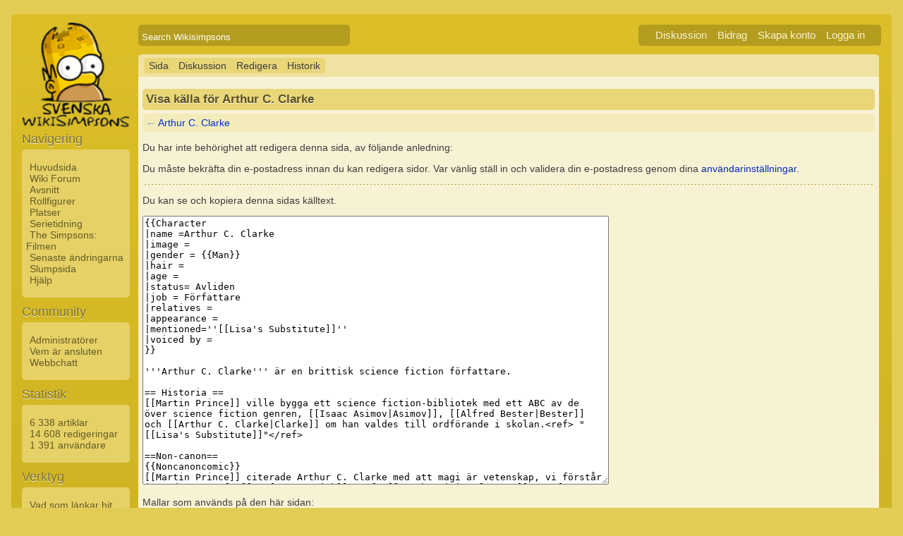

--- FILE ---
content_type: text/html; charset=UTF-8
request_url: https://sv.simpsonswiki.com/w/index.php?title=Arthur_C._Clarke&action=edit
body_size: 5997
content:
<!DOCTYPE html>
<html lang="sv" dir="ltr" class="client-nojs">
<head>
<meta charset="UTF-8"/>
<title>Visa källa för Arthur C. Clarke - Svenska Wikisimpsons</title>
<script>document.documentElement.className = document.documentElement.className.replace( /(^|\s)client-nojs(\s|$)/, "$1client-js$2" );</script>
<script>(window.RLQ=window.RLQ||[]).push(function(){mw.config.set({"wgCanonicalNamespace":"","wgCanonicalSpecialPageName":false,"wgNamespaceNumber":0,"wgPageName":"Arthur_C._Clarke","wgTitle":"Arthur C. Clarke","wgCurRevisionId":8004,"wgRevisionId":0,"wgArticleId":2967,"wgIsArticle":false,"wgIsRedirect":false,"wgAction":"edit","wgUserName":null,"wgUserGroups":["*"],"wgCategories":[],"wgBreakFrames":true,"wgPageContentLanguage":"sv","wgPageContentModel":"wikitext","wgSeparatorTransformTable":[",\t."," \t,"],"wgDigitTransformTable":["",""],"wgDefaultDateFormat":"dmy","wgMonthNames":["","januari","februari","mars","april","maj","juni","juli","augusti","september","oktober","november","december"],"wgMonthNamesShort":["","jan","feb","mars","apr","maj","juni","juli","aug","sept","okt","nov","dec"],"wgRelevantPageName":"Arthur_C._Clarke","wgRelevantArticleId":2967,"wgRequestId":"8c4351ea68c3d178ea388a1d","wgIsProbablyEditable":true,"wgRestrictionEdit":[],"wgRestrictionMove":[],"wgWikiEditorEnabledModules":{"toolbar":false,"dialogs":false,"preview":false,"publish":false}});mw.loader.implement("user.options",function($,jQuery,require,module){mw.user.options.set({"variant":"sv"});});mw.loader.implement("user.tokens",function ( $, jQuery, require, module ) {
mw.user.tokens.set({"editToken":"+\\","patrolToken":"+\\","watchToken":"+\\","csrfToken":"+\\"});/*@nomin*/;

});mw.loader.load(["mediawiki.page.startup"]);});</script>
<link rel="stylesheet" href="/w/load.php?debug=false&amp;lang=sv&amp;modules=mediawiki.legacy.commonPrint%2Cshared%7Cmediawiki.sectionAnchor%7Cskins.wikisimpsons&amp;only=styles&amp;skin=wikisimpsons"/>
<meta name="ResourceLoaderDynamicStyles" content=""/>
<link rel="stylesheet" href="/w/load.php?debug=false&amp;lang=sv&amp;modules=site&amp;only=styles&amp;skin=wikisimpsons"/>
<script async="" src="/w/load.php?debug=false&amp;lang=sv&amp;modules=startup&amp;only=scripts&amp;skin=wikisimpsons"></script>
<meta name="generator" content="MediaWiki 1.27.3"/>
<meta name="robots" content="noindex,nofollow"/>
<link rel="alternate" type="application/x-wiki" title="Redigera" href="/w/index.php?title=Arthur_C._Clarke&amp;action=edit"/>
<link rel="edit" title="Redigera" href="/w/index.php?title=Arthur_C._Clarke&amp;action=edit"/>
<link rel="shortcut icon" href="/favicon.ico"/>
<link rel="search" type="application/opensearchdescription+xml" href="/w/opensearch_desc.php" title="Svenska Wikisimpsons (sv)"/>
<link rel="EditURI" type="application/rsd+xml" href="https://sv.simpsonswiki.com/w/api.php?action=rsd"/>
<link rel="copyright" href="http://creativecommons.org/licenses/by-sa/3.0/"/>
<link rel="alternate" type="application/atom+xml" title="Svenska Wikisimpsons Atom-flöde" href="/w/index.php?title=Special:Senaste_%C3%A4ndringar&amp;feed=atom"/>
</head>
<body class="mediawiki ltr sitedir-ltr ns-0 ns-subject page-Arthur_C_Clarke rootpage-Arthur_C_Clarke skin-wikisimpsons action-edit">
<script type="application/ld+json">
{
  "@context": "http://schema.org",
  "@type": "WebSite",
  "name": "Wikisimpsons",
  "alternateName": "Simpsons Wiki",
  "url": "https://simpsonswiki.com/"
}
</script>
<script async src="//pagead2.googlesyndication.com/pagead/js/adsbygoogle.js"></script>
<script>
(adsbygoogle = window.adsbygoogle || []).push({});
</script>
<div id="main_container">
		
	<table id="main_table" cellpadding="5">
		<tr>
			<td class="mobile-hide"></td>
			<td>
				<a
					href="/wiki/Huvudsida"
					 title="Besök huvudsidan"				>
					<img
						src="//sv.simpsonswiki.com/wikilogo.png"
						alt="Svenska Wikisimpsons"
						id="logo"
						class="mobile-show"
					/>
				</a>
				<div id="page_header">
								<!--<span id="page_title">Visa källa för Arthur C. Clarke</span>-->
					<form action="/w/index.php" id="searchform">
						<input type="hidden" name="title" value="Special:Sök" />
						<span id="page_title">
							<div class="search_box">
							  <div class="search_container">
							      <!--<span class="icon"><i class="fa fa-search"></i></span>-->
							      <!--<input type="search" id="search" placeholder="Search Wikisimpsons" />-->
							      <input type="search" name="search" placeholder="Search Wikisimpsons" title="Sök på Svenska Wikisimpsons [f]" accesskey="f" id="searchInput"/>							  </div>
							</div>
						</span>
					</form>
									<div id="user_box">
						<ul>
							<li id="pt-anontalk"><a href="/wiki/Special:Min_diskussion" title="Diskussion om redigeringar från det här ip-numret [n]" accesskey="n">Diskussion</a></li><li id="pt-anoncontribs"><a href="/wiki/Special:Mina_bidrag" title="En lista över redigeringar från denna IP-adress [y]" accesskey="y">Bidrag</a></li><li id="pt-createaccount"><a href="/w/index.php?title=Special:Skapa_konto&amp;returnto=Arthur+C.+Clarke&amp;returntoquery=action%3Dedit" title="Du uppmuntras att skapa ett konto och logga in, men det är inte obligatoriskt">Skapa konto</a></li><li id="pt-login"><a href="/w/index.php?title=Special:Inloggning&amp;returnto=Arthur+C.+Clarke&amp;returntoquery=action%3Dedit" title="Du uppmuntras att logga in, men det är inget krav [o]" accesskey="o">Logga in</a></li>						</ul>
					</div>
				</div>
			</td>
		</tr>
		<tr>
			<td id="sidebar" class="mobile-hide">
				<a
					href="/wiki/Huvudsida"
					 title="Besök huvudsidan"				>
					<img
						src="//sv.simpsonswiki.com/wikilogo.png"
						alt="Svenska Wikisimpsons"
						id="logo"
					/>
				</a>
				<div id="sidebar_content">
				
					<!-- Sidebar -->
					
					
										<div id="p-navigation">
						<div class="sidebar_header">Navigering</div>
											<div class="sidebar">
							<ul>
					<li id="n-Huvudsida"><a href="/wiki/Huvudsida">Huvudsida</a></li><li id="n-Wiki-Forum"><a href="/wiki/Special:WikiForum">Wiki Forum</a></li><li id="n-Avsnitt"><a href="/wiki/Lista_%C3%B6ver_avsnitt">Avsnitt</a></li><li id="n-Rollfigurer"><a href="/wiki/Kategori:Rollfigurer">Rollfigurer</a></li><li id="n-Platser"><a href="/wiki/Kategori:Platser">Platser</a></li><li id="n-Serietidning"><a href="/wiki/Simpsons_(serietidning)">Serietidning</a></li><li id="n-The-Simpsons:-Filmen"><a href="/wiki/The_Simpsons:_Filmen">The Simpsons: Filmen</a></li><li id="n-recentchanges"><a href="/wiki/Special:Senaste_%C3%A4ndringar" title="Lista över senaste ändringar i wikin [r]" accesskey="r">Senaste ändringarna</a></li><li id="n-randompage"><a href="/wiki/Special:Slumpsida" title="Gå till en slumpmässigt vald sida [x]" accesskey="x">Slumpsida</a></li><li id="n-help"><a href="https://www.mediawiki.org/wiki/Special:MyLanguage/Help:Contents" title="Platsen där du hittar hjälp">Hjälp</a></li>							</ul>
						</div>
					</div>					<div id="p-Community">
						<div class="sidebar_header">Community</div>
											<div class="sidebar">
							<ul>
					<li id="n-Administrat.C3.B6rer"><a href="/wiki/Wikisimpsons:Administrators">Administratörer</a></li><li id="n-Vem-.C3.A4r-ansluten"><a href="/wiki/Special:WhosOnline">Vem är ansluten</a></li><li id="n-Webbchatt"><a href="/wiki/Special:WebChat">Webbchatt</a></li>							</ul>
						</div>
					</div>					<div id="p-Statistik">
						<div class="sidebar_header">Statistik</div>
											<div class="sidebar">
							<ul>
					<li id="n-6.C2.A0338-artiklar"><a href="/wiki/Special:Statistik">6 338 artiklar</a></li><li id="n-14.C2.A0608-redigeringar"><a href="/wiki/Special:Statistik">14 608 redigeringar</a></li><li id="n-1.C2.A0391-anv.C3.A4ndare"><a href="/wiki/Special:Statistik">1 391 användare</a></li>							</ul>
						</div>
					</div>					<div id="p-tb">
						<div class="sidebar_header">Verktyg</div>
											<div class="sidebar">
							<ul>
					<li id="t-whatlinkshere"><a href="/wiki/Special:L%C3%A4nkar_hit/Arthur_C._Clarke" title="Lista över alla wikisidor som länkar hit [j]" accesskey="j">Vad som länkar hit</a></li><li id="t-recentchangeslinked"><a href="/wiki/Special:Senaste_relaterade_%C3%A4ndringar/Arthur_C._Clarke" title="Visa senaste ändringarna av sidor som den här sidan länkar till [k]" accesskey="k">Relaterade ändringar</a></li><li id="t-specialpages"><a href="/wiki/Special:Specialsidor" title="Lista över alla specialsidor [q]" accesskey="q">Specialsidor</a></li><li id="t-info"><a href="/w/index.php?title=Arthur_C._Clarke&amp;action=info" title="Mer information om denna sida">Sidinformation</a></li>							</ul>
						</div>
					</div>					<!-- Google AdSense -->
										<!-- End Google AdSense -->
					<!-- End Sidebar -->

				</div>
			</td>
			<td id="primary_content">
				<a id="top"></a>
				<!--<div id="notice">Test Notice</div>
				<div id="alert">Test Alert</div>-->
												<div id="page-toolbar">
					<ul>
						<li id="ca-nstab-main" class="selected"><a href="/wiki/Arthur_C._Clarke" title="Visa innehållssidan [c]" accesskey="c">Sida</a></li><li id="ca-talk" class="new"><a href="/w/index.php?title=Diskussion:Arthur_C._Clarke&amp;action=edit&amp;redlink=1" rel="discussion" title="Diskussion om innehållssidan [t]" accesskey="t">Diskussion</a></li><li id="ca-edit" class="selected"><a href="/w/index.php?title=Arthur_C._Clarke&amp;action=edit" title="Redigera denna sida">Redigera</a></li><li id="ca-history"><a href="/w/index.php?title=Arthur_C._Clarke&amp;action=history" title="Tidigare versioner av sidan [h]" accesskey="h">Historik</a></li>					</ul>
				</div>
				<div id="primary_content" class="mw-body">
					<!-- Google AdSense -->
										<!-- End Google AdSense -->

					<!-- Page Title -->
										<h1 class="page_title firstHeading" id="firstHeading">Visa källa för Arthur C. Clarke</h1>
										<!-- Tagline (Print Only -->
					<div id="site_tagline">Från Svenska Wikisimpsons</div>

					<!-- Subtitles -->
					<div class="subtitle">← <a href="/wiki/Arthur_C._Clarke" title="Arthur C. Clarke">Arthur C. Clarke</a></div>					
					<!–-INFOLINKS_ON-–>

					<!-- Body Text -->
					<div id="mw-content-text"><p>Du har inte behörighet att redigera denna sida, av följande anledning:
</p>
<div class="permissions-errors">
<p>Du måste bekräfta din e-postadress innan du kan redigera sidor. Var vänlig ställ in och validera din e-postadress genom dina <a href="/wiki/Special:Inst%C3%A4llningar" title="Special:Inställningar">användarinställningar</a>.
</p>
</div>
<hr />
<p>Du kan se och kopiera denna sidas källtext.
</p><textarea readonly="" accesskey="," id="wpTextbox1" cols="80" rows="25" style="" lang="sv" dir="ltr" name="wpTextbox1">{{Character
|name =Arthur C. Clarke
|image = 
|gender = {{Man}}
|hair = 
|age = 
|status= Avliden
|job = Författare
|relatives = 
|appearance = 
|mentioned=''[[Lisa's Substitute]]''
|voiced by = 
}}

'''Arthur C. Clarke''' är en brittisk science fiction författare.

== Historia ==
[[Martin Prince]] ville bygga ett science fiction-bibliotek med ett ABC av de över science fiction genren, [[Isaac Asimov|Asimov]], [[Alfred Bester|Bester]] och [[Arthur C. Clarke|Clarke]] om han valdes till ordförande i skolan.&lt;ref> "[[Lisa's Substitute]]"&lt;/ref>

==Non-canon==
{{Noncanoncomic}}
[[Martin Prince]] citerade Arthur C. Clarke med att magi är vetenskap, vi förstår inte det ännu för[[Professor Frink]].&lt;ref>"[[Synchronicity for Two]]"&lt;/ref>

== Medverkande ==
*{{ep|Lisa's Substitute|(nämnd)}}
*{{bon|Synchronicity for Two|(nämnd)}}

==Källor==
&lt;references/>
{{Simpsons characters}}
{{DEFAULTSORT:Clarke, Arthur C.}}
[[Kategori:Verkliga rollfigurer]]
[[Kategori:Nämnda rollfigurer]]
[[Kategori:Avlidna rollfigurer]]
[[en:Arthur C. Clarke]]
</textarea><div class="templatesUsed"><div class="mw-templatesUsedExplanation"><p>Mallar som används på den här sidan:
</p></div><ul>
<li><a href="/wiki/Mall:!" title="Mall:!">Mall:!</a> (<a href="/w/index.php?title=Mall:!&amp;action=edit" title="Mall:!">redigera</a>) </li><li><a href="/wiki/Mall:Avliden" title="Mall:Avliden">Mall:Avliden</a> (<a href="/w/index.php?title=Mall:Avliden&amp;action=edit" title="Mall:Avliden">redigera</a>) </li><li><a href="/wiki/Mall:Bon" title="Mall:Bon">Mall:Bon</a> (<a href="/w/index.php?title=Mall:Bon&amp;action=edit" title="Mall:Bon">redigera</a>) </li><li><a href="/wiki/Mall:Character" title="Mall:Character">Mall:Character</a> (<a href="/w/index.php?title=Mall:Character&amp;action=edit" title="Mall:Character">redigera</a>) </li><li><a href="/wiki/Mall:Ep" title="Mall:Ep">Mall:Ep</a> (<a href="/w/index.php?title=Mall:Ep&amp;action=edit" title="Mall:Ep">redigera</a>) </li><li><a href="/wiki/Mall:Ickekanonserie" title="Mall:Ickekanonserie">Mall:Ickekanonserie</a> (<a href="/w/index.php?title=Mall:Ickekanonserie&amp;action=edit" title="Mall:Ickekanonserie">redigera</a>) </li><li><a href="/wiki/Mall:Man" title="Mall:Man">Mall:Man</a> (<a href="/w/index.php?title=Mall:Man&amp;action=edit" title="Mall:Man">redigera</a>) </li><li><a href="/wiki/Mall:Navbar" title="Mall:Navbar">Mall:Navbar</a> (<a href="/w/index.php?title=Mall:Navbar&amp;action=edit" title="Mall:Navbar">redigera</a>) </li><li><a href="/wiki/Mall:Noncanoncomic" class="mw-redirect" title="Mall:Noncanoncomic">Mall:Noncanoncomic</a> (<a href="/w/index.php?title=Mall:Noncanoncomic&amp;action=edit" class="mw-redirect" title="Mall:Noncanoncomic">redigera</a>) </li><li><a href="/wiki/Mall:Rollfigurer" title="Mall:Rollfigurer">Mall:Rollfigurer</a> (<a href="/w/index.php?title=Mall:Rollfigurer&amp;action=edit" title="Mall:Rollfigurer">redigera</a>) </li><li><a href="/wiki/Mall:Simpsons_characters" class="mw-redirect" title="Mall:Simpsons characters">Mall:Simpsons characters</a> (<a href="/w/index.php?title=Mall:Simpsons_characters&amp;action=edit" class="mw-redirect" title="Mall:Simpsons characters">redigera</a>) </li><li><a href="/wiki/Mall:Transclude" title="Mall:Transclude">Mall:Transclude</a> (<a href="/w/index.php?title=Mall:Transclude&amp;action=edit" title="Mall:Transclude">redigera</a>) </li></ul></div><p id="mw-returnto">Tillbaka till <a href="/wiki/Arthur_C._Clarke" title="Arthur C. Clarke">Arthur C. Clarke</a>.</p>
</div><div class="printfooter">
Hämtad från "<a dir="ltr" href="https://sv.simpsonswiki.com/wiki/Arthur_C._Clarke">https://sv.simpsonswiki.com/wiki/Arthur_C._Clarke</a>"</div>
					<!-- End Body Text -->

					<!–-INFOLINKS_OFF-–>

					<!-- Google AdSense -->
        				        				<!-- End Google AdSense -->

					<!-- Categories -->
					<div id="catlinks" class="catlinks catlinks-allhidden" data-mw="interface"></div>					<!-- Extension Text -->
										<!-- Google AdSense -->
										<!-- End Google AdSense -->
					<!-- Status Indicators -->
									</div>

				<div id="footer_content">
					<ul>
						<li></li>
						<li></li>
					</ul>
					<!-- Footer Links -->
												<ul>
															<li><a href="/wiki/Wikisimpsons:Integritetspolicy" title="Wikisimpsons:Integritetspolicy">Integritetspolicy</a></li>
							 
															<li><a href="/wiki/Wikisimpsons:Om" title="Wikisimpsons:Om">Om Svenska Wikisimpsons</a></li>
							 
															<li><a href="/wiki/Wikisimpsons:Allm%C3%A4nt_f%C3%B6rbeh%C3%A5ll" title="Wikisimpsons:Allmänt förbehåll">Förbehåll</a></li>
							 
												</ul>
										<!-- End Footer Links -->
					<!-- Footer Icons -->
					<ul id="icons">
											<li>
					<a href="http://creativecommons.org/licenses/by-sa/3.0/"><img src="https://licensebuttons.net/l/by-sa/3.0/88x31.png" alt="Attribution-ShareAlike 3.0 Unported" width="88" height="31"/></a>						</li>
											<li>
					<a href="//www.mediawiki.org/"><img src="/w/resources/assets/poweredby_mediawiki_88x31.png" alt="Powered by MediaWiki" srcset="/w/resources/assets/poweredby_mediawiki_132x47.png 1.5x, /w/resources/assets/poweredby_mediawiki_176x62.png 2x" width="88" height="31"/></a>						</li>
										</ul>
					<!-- End Footer Icons -->
				</div>
			</td>
		</tr>
	</table>
</div>


<footer>
	<p>&copy; 2026 Wikisimpsons. All Rights Reserved.</p>
	<p>The Simpsons&reg; is a registered trademark of 20th Century Fox.</p>
	<p>cached January 13th 12:47 am</p>
</footer>
  
 <script>(window.RLQ=window.RLQ||[]).push(function(){mw.loader.state({"user":"ready","user.groups":"ready"});mw.loader.load(["mediawiki.action.edit.collapsibleFooter","site","mediawiki.user","mediawiki.hidpi","mediawiki.page.ready","mediawiki.searchSuggest"]);});</script><!-- Piwik -->
<script type="text/javascript">
/* <![CDATA[ */
var pkBaseURL = (("https:" == document.location.protocol) ? "https://piwik.simpsonswiki.com/" : "http://piwik.simpsonswiki.com/");
document.write(unescape("%3Cscript src='" + pkBaseURL + "piwik.js' type='text/javascript'%3E%3C/script%3E"));
/* ]]> */
</script>
<script type="text/javascript">
/* <![CDATA[ */
try {
var piwikTracker = Piwik.getTracker(pkBaseURL + "piwik.php", 3);
piwikTracker.setDocumentTitle("");
piwikTracker.setIgnoreClasses("image");

piwikTracker.trackPageView();
piwikTracker.enableLinkTracking();
} catch( err ) {}
/* ]]> */
</script><noscript><p><img src="http://piwik.simpsonswiki.com/piwik.php?idsite=3" style="border:0" alt=""/></p></noscript>
<!-- /Piwik --><script>(window.RLQ=window.RLQ||[]).push(function(){mw.config.set({"wgBackendResponseTime":508});});</script> </body>
 </html>

--- FILE ---
content_type: text/javascript; charset=utf-8
request_url: https://sv.simpsonswiki.com/w/load.php?debug=false&lang=sv&modules=startup&only=scripts&skin=wikisimpsons
body_size: 18264
content:
var mediaWikiLoadStart=(new Date()).getTime(),mwPerformance=(window.performance&&performance.mark)?performance:{mark:function(){}};mwPerformance.mark('mwLoadStart');function isCompatible(str){var ua=str||navigator.userAgent;return!!('querySelector'in document&&'localStorage'in window&&'addEventListener'in window&&!(ua.match(/webOS\/1\.[0-4]/)||ua.match(/PlayStation/i)||ua.match(/SymbianOS|Series60|NetFront|Opera Mini|S40OviBrowser|MeeGo/)||(ua.match(/Glass/)&&ua.match(/Android/))));}(function(){var NORLQ,script;if(!isCompatible()){document.documentElement.className=document.documentElement.className.replace(/(^|\s)client-js(\s|$)/,'$1client-nojs$2');NORLQ=window.NORLQ||[];while(NORLQ.length){NORLQ.shift()();}window.NORLQ={push:function(fn){fn();}};window.RLQ={push:function(){}};return;}function startUp(){mw.config=new mw.Map(true);mw.loader.addSource({"local":"/w/load.php"});mw.loader.register([["site","7DBG5Qk2"],["noscript","QlRuZCwX",[],"noscript"],["filepage","ymgcZeVg"],[
"user.groups","uT3e0nA5",[],"user"],["user","OPruN8TA",[],"user"],["user.cssprefs","GqV9IPpY",[],"private"],["user.defaults","F2VDIccZ"],["user.options","Bhb9Inw9",[6],"private"],["user.tokens","cQzF/kqO",[],"private"],["mediawiki.language.data","hLOFtZSX",[174]],["mediawiki.skinning.elements","bbKDY19i"],["mediawiki.skinning.content","agrq5XsM"],["mediawiki.skinning.interface","tTupp/8r"],["mediawiki.skinning.content.parsoid","ZLtY6b/q"],["mediawiki.skinning.content.externallinks","IwCOsirv"],["jquery.accessKeyLabel","HDuqYWZ7",[25,130]],["jquery.appear","YoTux+xk"],["jquery.arrowSteps","i9elREP2"],["jquery.async","F2jMB4tV"],["jquery.autoEllipsis","t9HOtq+d",[37]],["jquery.badge","7XuCXMHb",[171]],["jquery.byteLength","p/MpLjar"],["jquery.byteLimit","h6aRt7uc",[21]],["jquery.checkboxShiftClick","d5o+8RSR"],["jquery.chosen","/JqTK+Y/"],["jquery.client","36Y8Afvx"],["jquery.color","QRNfoDKI",[27]],["jquery.colorUtil","UhnL8tDD"],["jquery.confirmable","x16p8ItC",[175]],["jquery.cookie",
"2B89nULm"],["jquery.expandableField","sLa9voAq"],["jquery.farbtastic","7+xjvGr9",[27]],["jquery.footHovzer","ghUNeARH"],["jquery.form","vr/yIron"],["jquery.fullscreen","TIlb46UL"],["jquery.getAttrs","eF3KXsNw"],["jquery.hidpi","IoScEL0t"],["jquery.highlightText","aI95kmnW",[242,130]],["jquery.hoverIntent","jM6UcnMB"],["jquery.i18n","jPUaIbfB",[173]],["jquery.localize","brSpf+Mi"],["jquery.makeCollapsible","FiV1TD77"],["jquery.mockjax","X/Nmlr7T"],["jquery.mw-jump","fhqjJWyZ"],["jquery.mwExtension","Qc8B2Rci"],["jquery.placeholder","nfecpR6w"],["jquery.qunit","gKcgmXRx"],["jquery.qunit.completenessTest","mraFsbKG",[46]],["jquery.spinner","IYYCaVaz"],["jquery.jStorage","4I+HJxRY",[92]],["jquery.suggestions","LmJTOM0A",[37]],["jquery.tabIndex","j5DdMqut"],["jquery.tablesorter","6/o9bOGA",[242,130,176]],["jquery.textSelection","skbeJJ/A",[25]],["jquery.throttle-debounce","9QY7Oked"],["jquery.xmldom","L31UfyDb"],["jquery.tipsy","OyqDzpCa"],["jquery.ui.core","Jtq8cnUd",[58],"jquery.ui"],[
"jquery.ui.core.styles","dbVYeWHM",[],"jquery.ui"],["jquery.ui.accordion","RgLYsYKX",[57,77],"jquery.ui"],["jquery.ui.autocomplete","D1eaYzeT",[66],"jquery.ui"],["jquery.ui.button","Z//ITEXT",[57,77],"jquery.ui"],["jquery.ui.datepicker","V645QhNd",[57],"jquery.ui"],["jquery.ui.dialog","ZhcTBTwa",[61,64,68,70],"jquery.ui"],["jquery.ui.draggable","0ieUm7uW",[57,67],"jquery.ui"],["jquery.ui.droppable","ksVTrtje",[64],"jquery.ui"],["jquery.ui.menu","DEnWCasU",[57,68,77],"jquery.ui"],["jquery.ui.mouse","K/+Na0aU",[77],"jquery.ui"],["jquery.ui.position","YSfzag9C",[],"jquery.ui"],["jquery.ui.progressbar","fcTFj3/C",[57,77],"jquery.ui"],["jquery.ui.resizable","oQReXE9N",[57,67],"jquery.ui"],["jquery.ui.selectable","CyEONQsj",[57,67],"jquery.ui"],["jquery.ui.slider","rTt/O/9b",[57,67],"jquery.ui"],["jquery.ui.sortable","Fq+khhim",[57,67],"jquery.ui"],["jquery.ui.spinner","AXcEdYfs",[61],"jquery.ui"],["jquery.ui.tabs","ZxVuPiAa",[57,77],"jquery.ui"],["jquery.ui.tooltip","hu9qPSKw",[57,68,77],
"jquery.ui"],["jquery.ui.widget","UrFW89ST",[],"jquery.ui"],["jquery.effects.core","iJKW8FE8",[],"jquery.ui"],["jquery.effects.blind","wbXe6pQX",[78],"jquery.ui"],["jquery.effects.bounce","4Ts+4S6a",[78],"jquery.ui"],["jquery.effects.clip","WOn5CAXm",[78],"jquery.ui"],["jquery.effects.drop","ZF2tOdms",[78],"jquery.ui"],["jquery.effects.explode","Y/JhE8tm",[78],"jquery.ui"],["jquery.effects.fade","bCJ2cbnW",[78],"jquery.ui"],["jquery.effects.fold","ijQhzWbR",[78],"jquery.ui"],["jquery.effects.highlight","xZ/LjZ2n",[78],"jquery.ui"],["jquery.effects.pulsate","1JO7LPze",[78],"jquery.ui"],["jquery.effects.scale","+fWaBaP3",[78],"jquery.ui"],["jquery.effects.shake","UwtMxP0H",[78],"jquery.ui"],["jquery.effects.slide","Mc9cHKpO",[78],"jquery.ui"],["jquery.effects.transfer","yf/KpeCl",[78],"jquery.ui"],["json","vvUkjrYt",[],null,null,"return!!(window.JSON\u0026\u0026JSON.stringify\u0026\u0026JSON.parse);"],["moment","zAwjj8Dm"],["mediawiki.apihelp","WT8Y/6Xd"],["mediawiki.template","u4yLhZ7X"
],["mediawiki.template.mustache","QlDXLZwF",[95]],["mediawiki.template.regexp","idQnQIgf",[95]],["mediawiki.apipretty","SPt3YgJh"],["mediawiki.api","zydMQVlb",[147,8]],["mediawiki.api.category","9/HtAKDH",[135,99]],["mediawiki.api.edit","HtS9OEk/",[135,99]],["mediawiki.api.login","RfvwkRUP",[99]],["mediawiki.api.options","ItutVDmt",[99]],["mediawiki.api.parse","p1Rrq9np",[99]],["mediawiki.api.upload","2wk8U3qy",[242,92,101]],["mediawiki.api.user","sSFkWD8P",[99]],["mediawiki.api.watch","Ik4JXlGn",[99]],["mediawiki.api.messages","ZFpVTp8O",[99]],["mediawiki.content.json","FJ2u5Xy1"],["mediawiki.confirmCloseWindow","fB2eNz6A"],["mediawiki.debug","TdA2nZNW",[32,56]],["mediawiki.debug.init","MZ6zv8gL",[111]],["mediawiki.feedback","5LwpNNMO",[135,126,250]],["mediawiki.feedlink","IhFqeRRR"],["mediawiki.filewarning","ZlIjIkse",[245]],["mediawiki.ForeignApi","w41Q+kmI",[117]],["mediawiki.ForeignApi.core","2i5SWb9j",[99,243]],["mediawiki.helplink","6i6Pnn/1"],["mediawiki.hidpi","nFv/NLx0",[36],
null,null,"return'srcset'in new Image();"],["mediawiki.hlist","7D6LTOEA"],["mediawiki.htmlform","3LuuVsab",[22,130]],["mediawiki.htmlform.styles","CkBjfPit"],["mediawiki.htmlform.ooui.styles","f2IHUyj1"],["mediawiki.icon","raZwaQQ0"],["mediawiki.inspect","wSEekr5N",[21,92,130]],["mediawiki.messagePoster","FtVUFncQ",[116]],["mediawiki.messagePoster.wikitext","ieL9AUNV",[101,126]],["mediawiki.notification","ziMrdsJ7",[183]],["mediawiki.notify","gowQfl89"],["mediawiki.RegExp","aCkzQaRT"],["mediawiki.pager.tablePager","9BS0hxE/"],["mediawiki.searchSuggest","jw3h7Fx1",[35,45,50,99]],["mediawiki.sectionAnchor","d9QqHi4I"],["mediawiki.storage","iRN8bxmb"],["mediawiki.Title","xTjiYEfc",[21,147]],["mediawiki.Upload","yaYEGXZ+",[105]],["mediawiki.ForeignUpload","IlL4r6G9",[116,136]],["mediawiki.ForeignStructuredUpload.config","JtmRymYi"],["mediawiki.ForeignStructuredUpload","Blh+V32u",[138,137]],["mediawiki.Upload.Dialog","ceImWC8i",[141]],["mediawiki.Upload.BookletLayout","p824cobE",[136,175,
145,240,93,250,256,257]],["mediawiki.ForeignStructuredUpload.BookletLayout","ZPJ9rWUT",[139,141,108,179,236,234]],["mediawiki.toc","bGmtBEOy",[151]],["mediawiki.Uri","6BXOICYE",[147,97]],["mediawiki.user","KF1emQP7",[106,151,7]],["mediawiki.userSuggest","IPl/ispp",[50,99]],["mediawiki.util","SiQtgBjN",[15,129]],["mediawiki.viewport","aAQLmtgt"],["mediawiki.checkboxtoggle","7Anvehyt"],["mediawiki.checkboxtoggle.styles","EScCvfx4"],["mediawiki.cookie","FxpLJXNn",[29]],["mediawiki.toolbar","zUnfKS/7"],["mediawiki.experiments","ZBB6Ls/f"],["mediawiki.raggett","GNmiE2QX"],["mediawiki.action.edit","sl9flVUU",[22,53,156]],["mediawiki.action.edit.styles","P3Lq63GU"],["mediawiki.action.edit.collapsibleFooter","bdNQKPH3",[41,151,124]],["mediawiki.action.edit.preview","NA13OIfg",[33,48,53,161,99,175]],["mediawiki.action.edit.stash","UxID/OOr",[35,99]],["mediawiki.action.history","ci6EWH/k"],["mediawiki.action.history.diff","n3DDyu3n"],["mediawiki.action.view.dblClickEdit","C80kTmMS",[183,7]],[
"mediawiki.action.view.metadata","RiQWp30n"],["mediawiki.action.view.categoryPage.styles","fxbe7KGX"],["mediawiki.action.view.postEdit","Qgnn4QL5",[151,175,95]],["mediawiki.action.view.redirect","++yQ0ILM",[25]],["mediawiki.action.view.redirectPage","7yC2AKuE"],["mediawiki.action.view.rightClickEdit","Cb22bqfg"],["mediawiki.action.edit.editWarning","lnvtb5oo",[53,110,175]],["mediawiki.action.view.filepage","QTEhIo4w"],["mediawiki.language","kNIQUPd2",[172,9]],["mediawiki.cldr","s+mtQQuX",[173]],["mediawiki.libs.pluralruleparser","JsifSZeZ"],["mediawiki.language.init","1nYOdxJt"],["mediawiki.jqueryMsg","3BFJOerX",[242,171,147,7]],["mediawiki.language.months","J5nHyaq5",[171]],["mediawiki.language.names","+A1QjKRe",[174]],["mediawiki.language.specialCharacters","OXiQYrFc",[171]],["mediawiki.libs.jpegmeta","cEb+YMyJ"],["mediawiki.page.gallery","14UPkmx2",[54,181]],["mediawiki.page.gallery.styles","9e2oVckv"],["mediawiki.page.ready","yRadN7E2",[15,23,41,43,45]],["mediawiki.page.startup",
"GZxcM99F",[147]],["mediawiki.page.patrol.ajax","IVWxoYxe",[48,135,99,183]],["mediawiki.page.watch.ajax","h6971E6f",[107,183]],["mediawiki.page.image.pagination","QlVDnIj5",[48,147]],["mediawiki.special","zMyAi0Vs"],["mediawiki.special.apisandbox.styles","GNdCCD/c"],["mediawiki.special.apisandbox","FoD3fscN",[99,175,187,235,244]],["mediawiki.special.block","RQhmrBsR",[147]],["mediawiki.special.blocklist","BLDm+xB1"],["mediawiki.special.changeslist","fx+2hrdk"],["mediawiki.special.changeslist.legend","UYtc/lE7"],["mediawiki.special.changeslist.legend.js","f1PKl9DU",[41,151]],["mediawiki.special.changeslist.enhanced","EkINQwBc"],["mediawiki.special.changeslist.visitedstatus","YytwuxeG"],["mediawiki.special.comparepages.styles","sibFMMxO"],["mediawiki.special.edittags","cuwpTPYG",[24]],["mediawiki.special.edittags.styles","vWsfXdi4"],["mediawiki.special.import","GycJHqjy"],["mediawiki.special.movePage","FkD8NFKO",[232]],["mediawiki.special.movePage.styles","nvl5XAAI"],[
"mediawiki.special.pageLanguage","wH89sPgo",[245]],["mediawiki.special.pagesWithProp","+9HBn09Z"],["mediawiki.special.preferences","Ju/ulnSB",[110,171,128]],["mediawiki.special.preferences.styles","joHiu2+V"],["mediawiki.special.recentchanges","JkxLIrCM",[187]],["mediawiki.special.search","EF/EtNl4",[238]],["mediawiki.special.undelete","PF2ZwFfN"],["mediawiki.special.upload","EtSYmDwb",[48,135,99,110,175,179,95]],["mediawiki.special.userlogin.common.styles","luCLZBGd"],["mediawiki.special.userlogin.signup.styles","5R5YbHJn"],["mediawiki.special.userlogin.login.styles","bAeJLPi5"],["mediawiki.special.userlogin.signup.js","l8xx+H+6",[54,99,175]],["mediawiki.special.unwatchedPages","+YUzFCn6",[135,107]],["mediawiki.special.watchlist","vZuK57BF"],["mediawiki.special.version","h3bW6opW"],["mediawiki.legacy.config","XH+denRB"],["mediawiki.legacy.commonPrint","0OJkPOj9"],["mediawiki.legacy.protect","/TKEN+5c",[22]],["mediawiki.legacy.shared","4k7McJYa"],["mediawiki.legacy.oldshared",
"g2uOAahA"],["mediawiki.legacy.wikibits","3MC0+Y1f",[147]],["mediawiki.ui","tUkb3rwa"],["mediawiki.ui.checkbox","9RXxv624"],["mediawiki.ui.radio","MKAP2QKY"],["mediawiki.ui.anchor","vzxHzCYX"],["mediawiki.ui.button","ewubKotq"],["mediawiki.ui.input","wKUNe5qE"],["mediawiki.ui.icon","PAuOxwja"],["mediawiki.ui.text","NLDFwcDX"],["mediawiki.widgets","U43mfRBN",[19,22,135,99,233,248]],["mediawiki.widgets.styles","+JjLhB3G"],["mediawiki.widgets.DateInputWidget","nzl/QpbU",[93,248]],["mediawiki.widgets.datetime","lggh0i66",[245]],["mediawiki.widgets.CategorySelector","5uTL6gLc",[116,135,248]],["mediawiki.widgets.UserInputWidget","7jJSqmUc",[248]],["mediawiki.widgets.SearchInputWidget","DNAoOzme",[132,232]],["mediawiki.widgets.SearchInputWidget.styles","ECcPszY1"],["mediawiki.widgets.StashedFileWidget","NOUTnxDW",[245]],["es5-shim","Awx4BBA/",[],null,null,"return(function(){'use strict';return!this\u0026\u0026!!Function.prototype.bind;}());"],["dom-level2-shim","gKIqNW+R",[],null,null,
"return!!window.Node;"],["oojs","BeGpK7Uw",[241,92]],["oojs-ui","i48vbfM5",[249,248,250]],["oojs-ui-core","9eZR4ZF3",[171,243,246]],["oojs-ui-core.styles","Lfwqk1tm",[251,252,253],null,null,"return!!jQuery('meta[name=\"X-OOUI-PHP\"]').length;"],["oojs-ui.styles","p10sYrtc",[251,252,253],null,null,"return!!jQuery('meta[name=\"X-OOUI-PHP\"]').length;"],["oojs-ui-widgets","u9GgLqM0",[245]],["oojs-ui-toolbars","qnx/S//X",[245]],["oojs-ui-windows","Yynr3XQM",[245]],["oojs-ui.styles.icons","xo1Eql8L"],["oojs-ui.styles.indicators","uOj5TY9+"],["oojs-ui.styles.textures","zlpX7sOA"],["oojs-ui.styles.icons-accessibility","jBaDU3UD"],["oojs-ui.styles.icons-alerts","YoRzHJKc"],["oojs-ui.styles.icons-content","hc8kAW4X"],["oojs-ui.styles.icons-editing-advanced","tBypFQnR"],["oojs-ui.styles.icons-editing-core","Ubq5g79T"],["oojs-ui.styles.icons-editing-list","G0aYywg8"],["oojs-ui.styles.icons-editing-styling","PQtCHUBz"],["oojs-ui.styles.icons-interactions","oGzXr6OL"],["oojs-ui.styles.icons-layout"
,"48LzgKUj"],["oojs-ui.styles.icons-location","RbsXr4fx"],["oojs-ui.styles.icons-media","/BnVOhYI"],["oojs-ui.styles.icons-moderation","QOCYPgpe"],["oojs-ui.styles.icons-movement","gLz5uW/f"],["oojs-ui.styles.icons-user","OUvmzjEy"],["oojs-ui.styles.icons-wikimedia","4CHQZKKO"],["skins.vector.styles","5POD1zO8"],["skins.vector.styles.responsive","+lW02rKJ"],["skins.vector.js","rvU+7A01",[51,54]],["ext.cite.styles","j5uNI0oj"],["ext.cite.a11y","oXykX5wR"],["ext.cite.style","28YTB29Z"],["ext.cite.visualEditor.core","cXk0ssd7",["ext.visualEditor.mwcore"]],["ext.cite.visualEditor.data","2eUyj0LR",["ext.visualEditor.base","ext.visualEditor.mediawiki"]],["ext.cite.visualEditor","Zcnsa/Di",[274,275,276,"ext.visualEditor.mwtransclusion"]],["ext.interwiki.specialpage","WCBQ3l9I",[41]],["ext.nuke","4wMAAdLg"],["jquery.wikiEditor","An2spUS6",[53,171],"ext.wikiEditor"],["jquery.wikiEditor.dialogs","/un8QEUE",[51,63,285],"ext.wikiEditor"],["jquery.wikiEditor.dialogs.config","61EbsCJe",[50,281,142,
140,95],"ext.wikiEditor"],["jquery.wikiEditor.preview","GqXkTiKd",[280,99],"ext.wikiEditor"],["jquery.wikiEditor.publish","Tm4uqIKJ",[281],"ext.wikiEditor"],["jquery.wikiEditor.toolbar","ziyf5ncE",[18,29,280,287],"ext.wikiEditor"],["jquery.wikiEditor.toolbar.config","GHCLADW6",[285,178],"ext.wikiEditor"],["jquery.wikiEditor.toolbar.i18n","C1j56ugf",[],"ext.wikiEditor"],["ext.wikiEditor","4f5TM5mV",[280,145],"ext.wikiEditor"],["ext.wikiEditor.dialogs","7xWsw/Iw",[292,282],"ext.wikiEditor"],["ext.wikiEditor.preview","Ds4gwb9H",[288,283],"ext.wikiEditor"],["ext.wikiEditor.publish","3LPuot7j",[288,284],"ext.wikiEditor"],["ext.wikiEditor.toolbar","0SZO5yqa",[288,286],"ext.wikiEditor"],["ext.wikiEditor.toolbar.styles","gIV5hpZR",[],"ext.wikiEditor"],["ext.inputBox.styles","OMq+goBC"],["ext.inputBox","u9rT/ZvD",[54]],["skins.wikisimpsons","10kwdTDg"]]);;mw.config.set({"wgLoadScript":"/w/load.php","debug":!1,"skin":"wikisimpsons","stylepath":"/w/skins","wgUrlProtocols":
"bitcoin\\:|ftp\\:\\/\\/|ftps\\:\\/\\/|geo\\:|git\\:\\/\\/|gopher\\:\\/\\/|http\\:\\/\\/|https\\:\\/\\/|irc\\:\\/\\/|ircs\\:\\/\\/|magnet\\:|mailto\\:|mms\\:\\/\\/|news\\:|nntp\\:\\/\\/|redis\\:\\/\\/|sftp\\:\\/\\/|sip\\:|sips\\:|sms\\:|ssh\\:\\/\\/|svn\\:\\/\\/|tel\\:|telnet\\:\\/\\/|urn\\:|worldwind\\:\\/\\/|xmpp\\:|\\/\\/","wgArticlePath":"/wiki/$1","wgScriptPath":"/w","wgScriptExtension":".php","wgScript":"/w/index.php","wgSearchType":null,"wgVariantArticlePath":!1,"wgActionPaths":{},"wgServer":"https://sv.simpsonswiki.com","wgServerName":"sv.simpsonswiki.com","wgUserLanguage":"sv","wgContentLanguage":"sv","wgTranslateNumerals":!0,"wgVersion":"1.27.3","wgEnableAPI":!0,"wgEnableWriteAPI":!0,"wgMainPageTitle":"Huvudsida","wgFormattedNamespaces":{"-2":"Media","-1":"Special","0":"","1":"Diskussion","2":"Användare","3":"Användardiskussion","4":"Wikisimpsons","5":"Wikisimpsonsdiskussion","6":"Fil","7":"Fildiskussion","8":"MediaWiki","9":"MediaWiki-diskussion","10":"Mall","11":
"Malldiskussion","12":"Hjälp","13":"Hjälpdiskussion","14":"Kategori","15":"Kategoridiskussion","702":"Blog","703":"Blog talk","704":"Forum","705":"Forum talk","706":"Dictionary","707":"Dictionary talk","708":"News","709":"News talk"},"wgNamespaceIds":{"media":-2,"special":-1,"":0,"diskussion":1,"användare":2,"användardiskussion":3,"wikisimpsons":4,"wikisimpsonsdiskussion":5,"fil":6,"fildiskussion":7,"mediawiki":8,"mediawiki-diskussion":9,"mall":10,"malldiskussion":11,"hjälp":12,"hjälpdiskussion":13,"kategori":14,"kategoridiskussion":15,"blog":702,"blog_talk":703,"forum":704,"forum_talk":705,"dictionary":706,"dictionary_talk":707,"news":708,"news_talk":709,"bild":6,"bilddiskussion":7,"mediawiki_diskussion":9,"hjälp_diskussion":13,"image":6,"image_talk":7,"talk":1,"user":2,"user_talk":3,"project":4,"project_talk":5,"file":6,"file_talk":7,"mediawiki_talk":9,"template":10,"template_talk":11,"help":12,"help_talk":13,"category":14,"category_talk":15},"wgContentNamespaces":[0],
"wgSiteName":"Svenska Wikisimpsons","wgDBname":"sw_swedish","wgExtraSignatureNamespaces":[],"wgAvailableSkins":{"vector":"Vector","wikisimpsons":"Wikisimpsons","fallback":"Fallback","apioutput":"ApiOutput"},"wgExtensionAssetsPath":"/w/extensions","wgCookiePrefix":"sw_swedish_mw_","wgCookieDomain":"","wgCookiePath":"/","wgCookieExpiration":15552000,"wgResourceLoaderMaxQueryLength":1024,"wgCaseSensitiveNamespaces":[],"wgLegalTitleChars":" %!\"$&'()*,\\-./0-9:;=?@A-Z\\\\\\^_`a-z~+\\u0080-\\uFFFF","wgResourceLoaderStorageVersion":1,"wgResourceLoaderStorageEnabled":!1,"wgResourceLoaderLegacyModules":[],"wgForeignUploadTargets":[],"wgEnableUploads":!0,"wgWikiEditorMagicWords":{"redirect":"#OMDIRIGERING","img_right":"höger","img_left":"vänster","img_none":"ingen","img_center":"centrerad","img_thumbnail":"miniatyr","img_framed":"ram","img_frameless":"ramlös"}});var RLQ=window.RLQ||[];while(RLQ.length){RLQ.shift()();}window.RLQ={push:function(fn){fn();}};window.NORLQ={push:function(){}}
;}script=document.createElement('script');script.src="/w/load.php?debug=false&lang=sv&modules=jquery%2Cmediawiki&only=scripts&skin=wikisimpsons&version=7VPdfqrx";script.onload=script.onreadystatechange=function(){if(!script.readyState||/loaded|complete/.test(script.readyState)){script.onload=script.onreadystatechange=null;script=null;startUp();}};document.getElementsByTagName('head')[0].appendChild(script);}());